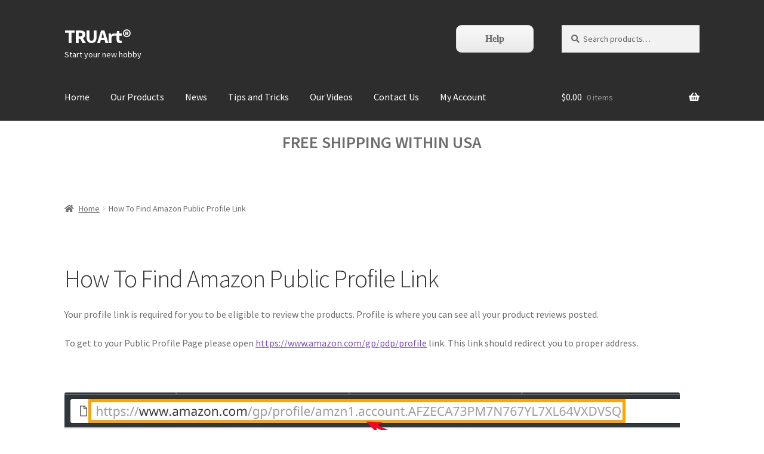

--- FILE ---
content_type: text/css;charset=UTF-8
request_url: https://truart.co/?display_custom_css=css&ver=6.2.6
body_size: 277
content:
ul.products li.product.product-category img {
  border-radius: 50%;
}

.mauticform-row {
  margin: 1em 0;
  display: flex;
  vertical-align: top;
  flex-wrap: wrap;
}
.mauticform-label {
  display: inline-block;
  width: 25%;
  margin-right: 1em;
}
.mauticform-helpmessage {
  order: 1;
  width: 100%;
  font-style: italic;
}
.mauticform-checkboxgrp {
  display: block;
}
.mauticform-checkboxgrp .mauticform-label {
  display: block;
  width: 100%;
}
.mauticform-checkboxgrp-label {
  font-weight: normal;
}

#mauticform_wrapper_newsletter .mauticform-row {
  display: block;
}
#mauticform_wrapper_newsletter .mauticform-label {
  display: block;
  width: 100%;
}
.block.footer-widget-2 {
  margin-top: -4em;
}

.storefront-full-width-content .site-main ul.products.elementor-grid li.product {
    float: none;
    width: auto;
}

--- FILE ---
content_type: text/javascript; charset=UTF-8
request_url: https://mautic.truart.co/form/generate.js?id=1
body_size: 958
content:

            var scr  = document.currentScript;
            var html = "<div id=\"mauticform_wrapper_newsletter\" class=\"mauticform_wrapper\">    <form autocomplete=\"false\" role=\"form\" method=\"post\" action=\"https://mautic.truart.co/form/submit?formId=1\" id=\"mauticform_newsletter\" data-mautic-form=\"newsletter\" enctype=\"multipart/form-data\">        <div class=\"mauticform-error\" id=\"mauticform_newsletter_error\"></div>        <div class=\"mauticform-message\" id=\"mauticform_newsletter_message\"></div>        <div class=\"mauticform-innerform\">                      <div class=\"mauticform-page-wrapper mauticform-page-1\" data-mautic-form-page=\"1\">            <div id=\"mauticform_newsletter_first_name\" class=\"mauticform-row mauticform-text mauticform-field-1\">                <label id=\"mauticform_label_newsletter_first_name\" for=\"mauticform_input_newsletter_first_name\" class=\"mauticform-label\">First name</label>                <input id=\"mauticform_input_newsletter_first_name\" name=\"mauticform[first_name]\" value=\"\" class=\"mauticform-input\" type=\"text\">                <span class=\"mauticform-errormsg\" style=\"display: none;\"></span>            </div>            <div id=\"mauticform_newsletter_email\" data-validate=\"email\" data-validation-type=\"email\" class=\"mauticform-row mauticform-email mauticform-field-2 mauticform-required\">                <label id=\"mauticform_label_newsletter_email\" for=\"mauticform_input_newsletter_email\" class=\"mauticform-label\">Email</label>                <input id=\"mauticform_input_newsletter_email\" name=\"mauticform[email]\" value=\"\" class=\"mauticform-input\" type=\"email\">                <span class=\"mauticform-errormsg\" style=\"display: none;\">This is required.</span>            </div>            <div id=\"mauticform_newsletter_submit\" class=\"mauticform-row mauticform-button-wrapper mauticform-field-3\">                <button type=\"submit\" name=\"mauticform[submit]\" id=\"mauticform_input_newsletter_submit\" value=\"\" class=\"mauticform-button btn btn-default\">Subscribe to our news</button>            </div>            </div>        </div>        <input type=\"hidden\" name=\"mauticform[formId]\" id=\"mauticform_newsletter_id\" value=\"1\">        <input type=\"hidden\" name=\"mauticform[return]\" id=\"mauticform_newsletter_return\" value=\"\">        <input type=\"hidden\" name=\"mauticform[formName]\" id=\"mauticform_newsletter_name\" value=\"newsletter\">        </form></div>";
            
            if (scr !== undefined) {
                scr.insertAdjacentHTML("afterend", html);
                
                var inlineScript0 = document.createTextNode("    /** This section is only needed once per page if manually copying **/    if (typeof MauticSDKLoaded == 'undefined') {        var MauticSDKLoaded = true;        var head            = document.getElementsByTagName('head')[0];        var script          = document.createElement('script');        script.type         = 'text/javascript';        script.src          = 'https://mautic.truart.co/media/js/mautic-form.js?v466f9dc1';        script.onload       = function() {            MauticSDK.onLoad();        };        head.appendChild(script);        var MauticDomain = 'https://mautic.truart.co';        var MauticLang   = {            'submittingMessage': \"Please wait...\"        }    }else if (typeof MauticSDK != 'undefined') {        MauticSDK.onLoad();    }");
                var script0       = document.createElement('script');
                script0.appendChild(inlineScript0);
                document.getElementsByTagName('head')[0].appendChild(script0);
            } else {
                document.write("<script type=\"text/javascript\">    /** This section is only needed once per page if manually copying **/    if (typeof MauticSDKLoaded == 'undefined') {        var MauticSDKLoaded = true;        var head            = document.getElementsByTagName('head')[0];        var script          = document.createElement('script');        script.type         = 'text/javascript';        script.src          = 'https://mautic.truart.co/media/js/mautic-form.js?v466f9dc1';        script.onload       = function() {            MauticSDK.onLoad();        };        head.appendChild(script);        var MauticDomain = 'https://mautic.truart.co';        var MauticLang   = {            'submittingMessage': \"Please wait...\"        }    }else if (typeof MauticSDK != 'undefined') {        MauticSDK.onLoad();    }</script>"+html);
            }
        